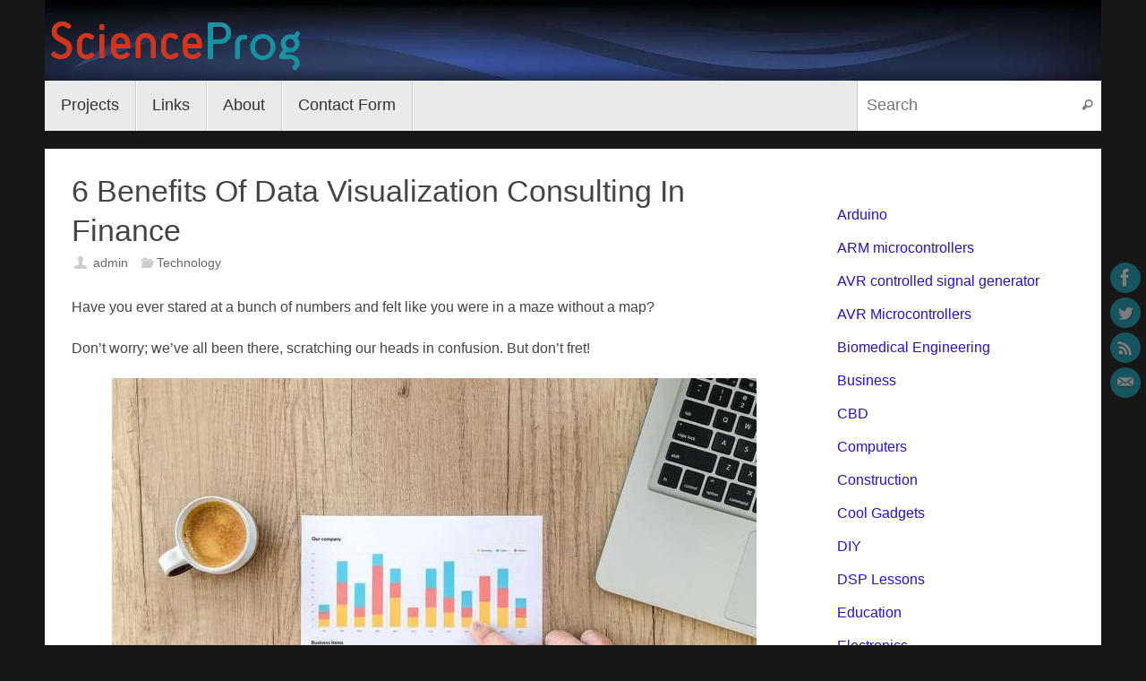

--- FILE ---
content_type: text/html; charset=UTF-8
request_url: https://scienceprog.com/6-benefits-of-data-visualization-consulting-in-finance/
body_size: 25063
content:
<!DOCTYPE html><html lang="en-US"><head><script data-no-optimize="1">var litespeed_docref=sessionStorage.getItem("litespeed_docref");litespeed_docref&&(Object.defineProperty(document,"referrer",{get:function(){return litespeed_docref}}),sessionStorage.removeItem("litespeed_docref"));</script> <meta name="viewport" content="width=device-width, user-scalable=no, initial-scale=1.0, minimum-scale=1.0, maximum-scale=1.0"><meta http-equiv="Content-Type" content="text/html; charset=UTF-8" /><link rel="profile" href="http://gmpg.org/xfn/11" /><link rel="pingback" href="https://scienceprog.com/xmlrpc.php" /><meta name='robots' content='index, follow, max-image-preview:large, max-snippet:-1, max-video-preview:-1' /><meta name="google-site-verification" content="Cu6L6w1072SinpvXuEuSD4bxp-jx8K1Kjz22-yx58ko" /><title>6 Benefits Of Data Visualization Consulting In Finance - Do It Easy With ScienceProg</title><link rel="canonical" href="https://scienceprog.com/6-benefits-of-data-visualization-consulting-in-finance/" /><meta property="og:locale" content="en_US" /><meta property="og:type" content="article" /><meta property="og:title" content="6 Benefits Of Data Visualization Consulting In Finance - Do It Easy With ScienceProg" /><meta property="og:description" content="Have you ever stared at a bunch of numbers and felt like you were in a maze without a map? Don&#8217;t worry; we&#8217;ve all been there, scratching our heads in confusion. But don’t fret! Imagine having a magical GPS for data – that&#8217;s what data visualization consulting is like. In the realm of finance, understanding numbers quickly and accurately is vital. Data visualization is your key to simplifying complex financial information. Join us as we explore six essential benefits of using data visualization in finance. Discover how it helps decision-making, reduces risks, and makes finance more accessible. What is Data Visualization Consulting? Before we dive into the good stuff, let&#8217;s tackle the basics. Data visualization is like the sculptor&#8217;s chisel for shaping numeric information into simpler forms. It transforms boring, mind-boggling data into colorful, easy-to-read charts and graphs. Click here to gain a deeper understanding of data visualization.In finance, data visualization consulting is a service that uses visual representations like charts and graphs to simplify complex financial information. This makes it easier for professionals to understand financial performance, risks, and opportunities. It benefits finance institutions, businesses, and individuals by improving decision-making, optimizing investment strategies, and enhancing communication. This service empowers… Continue reading" /><meta property="og:url" content="https://scienceprog.com/6-benefits-of-data-visualization-consulting-in-finance/" /><meta property="og:site_name" content="Do It Easy With ScienceProg" /><meta property="article:publisher" content="https://www.facebook.com/scienceprog" /><meta property="article:published_time" content="2023-09-30T07:27:42+00:00" /><meta property="article:modified_time" content="2024-08-09T13:13:09+00:00" /><meta property="og:image" content="https://scienceprog.com/wp-content/uploads/2023/09/bar_chart_sheet.jpg" /><meta property="og:image:width" content="720" /><meta property="og:image:height" content="477" /><meta property="og:image:type" content="image/jpeg" /><meta name="author" content="admin" /><meta name="twitter:card" content="summary_large_image" /><meta name="twitter:creator" content="@scienceprog" /><meta name="twitter:site" content="@scienceprog" /><meta name="twitter:label1" content="Written by" /><meta name="twitter:data1" content="admin" /><meta name="twitter:label2" content="Est. reading time" /><meta name="twitter:data2" content="5 minutes" /> <script type="application/ld+json" class="yoast-schema-graph">{"@context":"https://schema.org","@graph":[{"@type":"Article","@id":"https://scienceprog.com/6-benefits-of-data-visualization-consulting-in-finance/#article","isPartOf":{"@id":"https://scienceprog.com/6-benefits-of-data-visualization-consulting-in-finance/"},"author":{"name":"admin","@id":"https://scienceprog.com/#/schema/person/6fac0210ee3b3d96043df422b2f0f14b"},"headline":"6 Benefits Of Data Visualization Consulting In Finance","datePublished":"2023-09-30T07:27:42+00:00","dateModified":"2024-08-09T13:13:09+00:00","mainEntityOfPage":{"@id":"https://scienceprog.com/6-benefits-of-data-visualization-consulting-in-finance/"},"wordCount":861,"publisher":{"@id":"https://scienceprog.com/#organization"},"image":{"@id":"https://scienceprog.com/6-benefits-of-data-visualization-consulting-in-finance/#primaryimage"},"thumbnailUrl":"https://scienceprog.com/wp-content/uploads/2023/09/bar_chart_sheet.jpg","articleSection":["Technology"],"inLanguage":"en-US"},{"@type":"WebPage","@id":"https://scienceprog.com/6-benefits-of-data-visualization-consulting-in-finance/","url":"https://scienceprog.com/6-benefits-of-data-visualization-consulting-in-finance/","name":"6 Benefits Of Data Visualization Consulting In Finance - Do It Easy With ScienceProg","isPartOf":{"@id":"https://scienceprog.com/#website"},"primaryImageOfPage":{"@id":"https://scienceprog.com/6-benefits-of-data-visualization-consulting-in-finance/#primaryimage"},"image":{"@id":"https://scienceprog.com/6-benefits-of-data-visualization-consulting-in-finance/#primaryimage"},"thumbnailUrl":"https://scienceprog.com/wp-content/uploads/2023/09/bar_chart_sheet.jpg","datePublished":"2023-09-30T07:27:42+00:00","dateModified":"2024-08-09T13:13:09+00:00","breadcrumb":{"@id":"https://scienceprog.com/6-benefits-of-data-visualization-consulting-in-finance/#breadcrumb"},"inLanguage":"en-US","potentialAction":[{"@type":"ReadAction","target":["https://scienceprog.com/6-benefits-of-data-visualization-consulting-in-finance/"]}]},{"@type":"ImageObject","inLanguage":"en-US","@id":"https://scienceprog.com/6-benefits-of-data-visualization-consulting-in-finance/#primaryimage","url":"https://scienceprog.com/wp-content/uploads/2023/09/bar_chart_sheet.jpg","contentUrl":"https://scienceprog.com/wp-content/uploads/2023/09/bar_chart_sheet.jpg","width":720,"height":477},{"@type":"BreadcrumbList","@id":"https://scienceprog.com/6-benefits-of-data-visualization-consulting-in-finance/#breadcrumb","itemListElement":[{"@type":"ListItem","position":1,"name":"Home","item":"https://scienceprog.com/"},{"@type":"ListItem","position":2,"name":"6 Benefits Of Data Visualization Consulting In Finance"}]},{"@type":"WebSite","@id":"https://scienceprog.com/#website","url":"https://scienceprog.com/","name":"Do It Easy With ScienceProg","description":"We share technology insights and DIY ideas.","publisher":{"@id":"https://scienceprog.com/#organization"},"potentialAction":[{"@type":"SearchAction","target":{"@type":"EntryPoint","urlTemplate":"https://scienceprog.com/?s={search_term_string}"},"query-input":{"@type":"PropertyValueSpecification","valueRequired":true,"valueName":"search_term_string"}}],"inLanguage":"en-US"},{"@type":"Organization","@id":"https://scienceprog.com/#organization","name":"ScienceProg","url":"https://scienceprog.com/","logo":{"@type":"ImageObject","inLanguage":"en-US","@id":"https://scienceprog.com/#/schema/logo/image/","url":"https://scienceprog.com/wp-content/uploads/2016/03/sc_logo.png","contentUrl":"https://scienceprog.com/wp-content/uploads/2016/03/sc_logo.png","width":287,"height":77,"caption":"ScienceProg"},"image":{"@id":"https://scienceprog.com/#/schema/logo/image/"},"sameAs":["https://www.facebook.com/scienceprog","https://x.com/scienceprog"]},{"@type":"Person","@id":"https://scienceprog.com/#/schema/person/6fac0210ee3b3d96043df422b2f0f14b","name":"admin","image":{"@type":"ImageObject","inLanguage":"en-US","@id":"https://scienceprog.com/#/schema/person/image/","url":"https://scienceprog.com/wp-content/litespeed/avatar/59845baa296669e7bc2035cf14479fa3.jpg?ver=1768647619","contentUrl":"https://scienceprog.com/wp-content/litespeed/avatar/59845baa296669e7bc2035cf14479fa3.jpg?ver=1768647619","caption":"admin"},"sameAs":["https://scienceprog.com"],"url":"https://scienceprog.com/author/admin/"}]}</script> <link rel='dns-prefetch' href='//stats.wp.com' /><link rel='dns-prefetch' href='//v0.wordpress.com' /><link rel='preconnect' href='//c0.wp.com' /><link rel="alternate" type="application/rss+xml" title="Do It Easy With ScienceProg &raquo; Feed" href="https://scienceprog.com/feed/" /><link rel="alternate" type="application/rss+xml" title="Do It Easy With ScienceProg &raquo; Comments Feed" href="https://scienceprog.com/comments/feed/" /><link rel="alternate" type="application/rss+xml" title="Do It Easy With ScienceProg &raquo; 6 Benefits Of Data Visualization Consulting In Finance Comments Feed" href="https://scienceprog.com/6-benefits-of-data-visualization-consulting-in-finance/feed/" /><link rel="alternate" title="oEmbed (JSON)" type="application/json+oembed" href="https://scienceprog.com/wp-json/oembed/1.0/embed?url=https%3A%2F%2Fscienceprog.com%2F6-benefits-of-data-visualization-consulting-in-finance%2F" /><link rel="alternate" title="oEmbed (XML)" type="text/xml+oembed" href="https://scienceprog.com/wp-json/oembed/1.0/embed?url=https%3A%2F%2Fscienceprog.com%2F6-benefits-of-data-visualization-consulting-in-finance%2F&#038;format=xml" /><style id='wp-img-auto-sizes-contain-inline-css' type='text/css'>img:is([sizes=auto i],[sizes^="auto," i]){contain-intrinsic-size:3000px 1500px}
/*# sourceURL=wp-img-auto-sizes-contain-inline-css */</style><link data-optimized="2" rel="stylesheet" href="https://scienceprog.com/wp-content/litespeed/css/96711b6d1ee967a0cf2e0516f19c2340.css?ver=b4daf" /><style id='superb-addons-variable-fallbacks-inline-css' type='text/css'>:root{--wp--preset--color--primary:#1f7cec;--wp--preset--color--primary-hover:#3993ff;--wp--preset--color--base:#fff;--wp--preset--color--featured:#0a284b;--wp--preset--color--contrast-light:#fff;--wp--preset--color--contrast-dark:#000;--wp--preset--color--mono-1:#0d3c74;--wp--preset--color--mono-2:#64748b;--wp--preset--color--mono-3:#e2e8f0;--wp--preset--color--mono-4:#f8fafc;--wp--preset--spacing--superbspacing-xxsmall:clamp(5px,1vw,10px);--wp--preset--spacing--superbspacing-xsmall:clamp(10px,2vw,20px);--wp--preset--spacing--superbspacing-small:clamp(20px,4vw,40px);--wp--preset--spacing--superbspacing-medium:clamp(30px,6vw,60px);--wp--preset--spacing--superbspacing-large:clamp(40px,8vw,80px);--wp--preset--spacing--superbspacing-xlarge:clamp(50px,10vw,100px);--wp--preset--spacing--superbspacing-xxlarge:clamp(60px,12vw,120px);--wp--preset--font-size--superbfont-tiny:clamp(10px,0.625rem + ((1vw - 3.2px) * 0.227),12px);--wp--preset--font-size--superbfont-xxsmall:clamp(12px,0.75rem + ((1vw - 3.2px) * 0.227),14px);--wp--preset--font-size--superbfont-xsmall:clamp(16px,1rem + ((1vw - 3.2px) * 1),16px);--wp--preset--font-size--superbfont-small:clamp(16px,1rem + ((1vw - 3.2px) * 0.227),18px);--wp--preset--font-size--superbfont-medium:clamp(18px,1.125rem + ((1vw - 3.2px) * 0.227),20px);--wp--preset--font-size--superbfont-large:clamp(24px,1.5rem + ((1vw - 3.2px) * 0.909),32px);--wp--preset--font-size--superbfont-xlarge:clamp(32px,2rem + ((1vw - 3.2px) * 1.818),48px);--wp--preset--font-size--superbfont-xxlarge:clamp(40px,2.5rem + ((1vw - 3.2px) * 2.727),64px)}.has-primary-color{color:var(--wp--preset--color--primary)!important}.has-primary-hover-color{color:var(--wp--preset--color--primary-hover)!important}.has-base-color{color:var(--wp--preset--color--base)!important}.has-featured-color{color:var(--wp--preset--color--featured)!important}.has-contrast-light-color{color:var(--wp--preset--color--contrast-light)!important}.has-contrast-dark-color{color:var(--wp--preset--color--contrast-dark)!important}.has-mono-1-color{color:var(--wp--preset--color--mono-1)!important}.has-mono-2-color{color:var(--wp--preset--color--mono-2)!important}.has-mono-3-color{color:var(--wp--preset--color--mono-3)!important}.has-mono-4-color{color:var(--wp--preset--color--mono-4)!important}.has-primary-background-color{background-color:var(--wp--preset--color--primary)!important}.has-primary-hover-background-color{background-color:var(--wp--preset--color--primary-hover)!important}.has-base-background-color{background-color:var(--wp--preset--color--base)!important}.has-featured-background-color{background-color:var(--wp--preset--color--featured)!important}.has-contrast-light-background-color{background-color:var(--wp--preset--color--contrast-light)!important}.has-contrast-dark-background-color{background-color:var(--wp--preset--color--contrast-dark)!important}.has-mono-1-background-color{background-color:var(--wp--preset--color--mono-1)!important}.has-mono-2-background-color{background-color:var(--wp--preset--color--mono-2)!important}.has-mono-3-background-color{background-color:var(--wp--preset--color--mono-3)!important}.has-mono-4-background-color{background-color:var(--wp--preset--color--mono-4)!important}.has-superbfont-tiny-font-size{font-size:var(--wp--preset--font-size--superbfont-tiny)!important}.has-superbfont-xxsmall-font-size{font-size:var(--wp--preset--font-size--superbfont-xxsmall)!important}.has-superbfont-xsmall-font-size{font-size:var(--wp--preset--font-size--superbfont-xsmall)!important}.has-superbfont-small-font-size{font-size:var(--wp--preset--font-size--superbfont-small)!important}.has-superbfont-medium-font-size{font-size:var(--wp--preset--font-size--superbfont-medium)!important}.has-superbfont-large-font-size{font-size:var(--wp--preset--font-size--superbfont-large)!important}.has-superbfont-xlarge-font-size{font-size:var(--wp--preset--font-size--superbfont-xlarge)!important}.has-superbfont-xxlarge-font-size{font-size:var(--wp--preset--font-size--superbfont-xxlarge)!important}
/*# sourceURL=superb-addons-variable-fallbacks-inline-css */</style><link rel='stylesheet' id='wp-block-library-css' href='https://c0.wp.com/c/6.9/wp-includes/css/dist/block-library/style.min.css' type='text/css' media='all' /><style id='wp-block-categories-inline-css' type='text/css'>.wp-block-categories{box-sizing:border-box}.wp-block-categories.alignleft{margin-right:2em}.wp-block-categories.alignright{margin-left:2em}.wp-block-categories.wp-block-categories-dropdown.aligncenter{text-align:center}.wp-block-categories .wp-block-categories__label{display:block;width:100%}
/*# sourceURL=https://c0.wp.com/c/6.9/wp-includes/blocks/categories/style.min.css */</style><style id='wp-block-image-inline-css' type='text/css'>.wp-block-image>a,.wp-block-image>figure>a{display:inline-block}.wp-block-image img{box-sizing:border-box;height:auto;max-width:100%;vertical-align:bottom}@media not (prefers-reduced-motion){.wp-block-image img.hide{visibility:hidden}.wp-block-image img.show{animation:show-content-image .4s}}.wp-block-image[style*=border-radius] img,.wp-block-image[style*=border-radius]>a{border-radius:inherit}.wp-block-image.has-custom-border img{box-sizing:border-box}.wp-block-image.aligncenter{text-align:center}.wp-block-image.alignfull>a,.wp-block-image.alignwide>a{width:100%}.wp-block-image.alignfull img,.wp-block-image.alignwide img{height:auto;width:100%}.wp-block-image .aligncenter,.wp-block-image .alignleft,.wp-block-image .alignright,.wp-block-image.aligncenter,.wp-block-image.alignleft,.wp-block-image.alignright{display:table}.wp-block-image .aligncenter>figcaption,.wp-block-image .alignleft>figcaption,.wp-block-image .alignright>figcaption,.wp-block-image.aligncenter>figcaption,.wp-block-image.alignleft>figcaption,.wp-block-image.alignright>figcaption{caption-side:bottom;display:table-caption}.wp-block-image .alignleft{float:left;margin:.5em 1em .5em 0}.wp-block-image .alignright{float:right;margin:.5em 0 .5em 1em}.wp-block-image .aligncenter{margin-left:auto;margin-right:auto}.wp-block-image :where(figcaption){margin-bottom:1em;margin-top:.5em}.wp-block-image.is-style-circle-mask img{border-radius:9999px}@supports ((-webkit-mask-image:none) or (mask-image:none)) or (-webkit-mask-image:none){.wp-block-image.is-style-circle-mask img{border-radius:0;-webkit-mask-image:url('data:image/svg+xml;utf8,<svg viewBox="0 0 100 100" xmlns="http://www.w3.org/2000/svg"><circle cx="50" cy="50" r="50"/></svg>');mask-image:url('data:image/svg+xml;utf8,<svg viewBox="0 0 100 100" xmlns="http://www.w3.org/2000/svg"><circle cx="50" cy="50" r="50"/></svg>');mask-mode:alpha;-webkit-mask-position:center;mask-position:center;-webkit-mask-repeat:no-repeat;mask-repeat:no-repeat;-webkit-mask-size:contain;mask-size:contain}}:root :where(.wp-block-image.is-style-rounded img,.wp-block-image .is-style-rounded img){border-radius:9999px}.wp-block-image figure{margin:0}.wp-lightbox-container{display:flex;flex-direction:column;position:relative}.wp-lightbox-container img{cursor:zoom-in}.wp-lightbox-container img:hover+button{opacity:1}.wp-lightbox-container button{align-items:center;backdrop-filter:blur(16px) saturate(180%);background-color:#5a5a5a40;border:none;border-radius:4px;cursor:zoom-in;display:flex;height:20px;justify-content:center;opacity:0;padding:0;position:absolute;right:16px;text-align:center;top:16px;width:20px;z-index:100}@media not (prefers-reduced-motion){.wp-lightbox-container button{transition:opacity .2s ease}}.wp-lightbox-container button:focus-visible{outline:3px auto #5a5a5a40;outline:3px auto -webkit-focus-ring-color;outline-offset:3px}.wp-lightbox-container button:hover{cursor:pointer;opacity:1}.wp-lightbox-container button:focus{opacity:1}.wp-lightbox-container button:focus,.wp-lightbox-container button:hover,.wp-lightbox-container button:not(:hover):not(:active):not(.has-background){background-color:#5a5a5a40;border:none}.wp-lightbox-overlay{box-sizing:border-box;cursor:zoom-out;height:100vh;left:0;overflow:hidden;position:fixed;top:0;visibility:hidden;width:100%;z-index:100000}.wp-lightbox-overlay .close-button{align-items:center;cursor:pointer;display:flex;justify-content:center;min-height:40px;min-width:40px;padding:0;position:absolute;right:calc(env(safe-area-inset-right) + 16px);top:calc(env(safe-area-inset-top) + 16px);z-index:5000000}.wp-lightbox-overlay .close-button:focus,.wp-lightbox-overlay .close-button:hover,.wp-lightbox-overlay .close-button:not(:hover):not(:active):not(.has-background){background:none;border:none}.wp-lightbox-overlay .lightbox-image-container{height:var(--wp--lightbox-container-height);left:50%;overflow:hidden;position:absolute;top:50%;transform:translate(-50%,-50%);transform-origin:top left;width:var(--wp--lightbox-container-width);z-index:9999999999}.wp-lightbox-overlay .wp-block-image{align-items:center;box-sizing:border-box;display:flex;height:100%;justify-content:center;margin:0;position:relative;transform-origin:0 0;width:100%;z-index:3000000}.wp-lightbox-overlay .wp-block-image img{height:var(--wp--lightbox-image-height);min-height:var(--wp--lightbox-image-height);min-width:var(--wp--lightbox-image-width);width:var(--wp--lightbox-image-width)}.wp-lightbox-overlay .wp-block-image figcaption{display:none}.wp-lightbox-overlay button{background:none;border:none}.wp-lightbox-overlay .scrim{background-color:#fff;height:100%;opacity:.9;position:absolute;width:100%;z-index:2000000}.wp-lightbox-overlay.active{visibility:visible}@media not (prefers-reduced-motion){.wp-lightbox-overlay.active{animation:turn-on-visibility .25s both}.wp-lightbox-overlay.active img{animation:turn-on-visibility .35s both}.wp-lightbox-overlay.show-closing-animation:not(.active){animation:turn-off-visibility .35s both}.wp-lightbox-overlay.show-closing-animation:not(.active) img{animation:turn-off-visibility .25s both}.wp-lightbox-overlay.zoom.active{animation:none;opacity:1;visibility:visible}.wp-lightbox-overlay.zoom.active .lightbox-image-container{animation:lightbox-zoom-in .4s}.wp-lightbox-overlay.zoom.active .lightbox-image-container img{animation:none}.wp-lightbox-overlay.zoom.active .scrim{animation:turn-on-visibility .4s forwards}.wp-lightbox-overlay.zoom.show-closing-animation:not(.active){animation:none}.wp-lightbox-overlay.zoom.show-closing-animation:not(.active) .lightbox-image-container{animation:lightbox-zoom-out .4s}.wp-lightbox-overlay.zoom.show-closing-animation:not(.active) .lightbox-image-container img{animation:none}.wp-lightbox-overlay.zoom.show-closing-animation:not(.active) .scrim{animation:turn-off-visibility .4s forwards}}@keyframes show-content-image{0%{visibility:hidden}99%{visibility:hidden}to{visibility:visible}}@keyframes turn-on-visibility{0%{opacity:0}to{opacity:1}}@keyframes turn-off-visibility{0%{opacity:1;visibility:visible}99%{opacity:0;visibility:visible}to{opacity:0;visibility:hidden}}@keyframes lightbox-zoom-in{0%{transform:translate(calc((-100vw + var(--wp--lightbox-scrollbar-width))/2 + var(--wp--lightbox-initial-left-position)),calc(-50vh + var(--wp--lightbox-initial-top-position))) scale(var(--wp--lightbox-scale))}to{transform:translate(-50%,-50%) scale(1)}}@keyframes lightbox-zoom-out{0%{transform:translate(-50%,-50%) scale(1);visibility:visible}99%{visibility:visible}to{transform:translate(calc((-100vw + var(--wp--lightbox-scrollbar-width))/2 + var(--wp--lightbox-initial-left-position)),calc(-50vh + var(--wp--lightbox-initial-top-position))) scale(var(--wp--lightbox-scale));visibility:hidden}}
/*# sourceURL=https://c0.wp.com/c/6.9/wp-includes/blocks/image/style.min.css */</style><style id='global-styles-inline-css' type='text/css'>:root{--wp--preset--aspect-ratio--square: 1;--wp--preset--aspect-ratio--4-3: 4/3;--wp--preset--aspect-ratio--3-4: 3/4;--wp--preset--aspect-ratio--3-2: 3/2;--wp--preset--aspect-ratio--2-3: 2/3;--wp--preset--aspect-ratio--16-9: 16/9;--wp--preset--aspect-ratio--9-16: 9/16;--wp--preset--color--black: #000000;--wp--preset--color--cyan-bluish-gray: #abb8c3;--wp--preset--color--white: #ffffff;--wp--preset--color--pale-pink: #f78da7;--wp--preset--color--vivid-red: #cf2e2e;--wp--preset--color--luminous-vivid-orange: #ff6900;--wp--preset--color--luminous-vivid-amber: #fcb900;--wp--preset--color--light-green-cyan: #7bdcb5;--wp--preset--color--vivid-green-cyan: #00d084;--wp--preset--color--pale-cyan-blue: #8ed1fc;--wp--preset--color--vivid-cyan-blue: #0693e3;--wp--preset--color--vivid-purple: #9b51e0;--wp--preset--gradient--vivid-cyan-blue-to-vivid-purple: linear-gradient(135deg,rgb(6,147,227) 0%,rgb(155,81,224) 100%);--wp--preset--gradient--light-green-cyan-to-vivid-green-cyan: linear-gradient(135deg,rgb(122,220,180) 0%,rgb(0,208,130) 100%);--wp--preset--gradient--luminous-vivid-amber-to-luminous-vivid-orange: linear-gradient(135deg,rgb(252,185,0) 0%,rgb(255,105,0) 100%);--wp--preset--gradient--luminous-vivid-orange-to-vivid-red: linear-gradient(135deg,rgb(255,105,0) 0%,rgb(207,46,46) 100%);--wp--preset--gradient--very-light-gray-to-cyan-bluish-gray: linear-gradient(135deg,rgb(238,238,238) 0%,rgb(169,184,195) 100%);--wp--preset--gradient--cool-to-warm-spectrum: linear-gradient(135deg,rgb(74,234,220) 0%,rgb(151,120,209) 20%,rgb(207,42,186) 40%,rgb(238,44,130) 60%,rgb(251,105,98) 80%,rgb(254,248,76) 100%);--wp--preset--gradient--blush-light-purple: linear-gradient(135deg,rgb(255,206,236) 0%,rgb(152,150,240) 100%);--wp--preset--gradient--blush-bordeaux: linear-gradient(135deg,rgb(254,205,165) 0%,rgb(254,45,45) 50%,rgb(107,0,62) 100%);--wp--preset--gradient--luminous-dusk: linear-gradient(135deg,rgb(255,203,112) 0%,rgb(199,81,192) 50%,rgb(65,88,208) 100%);--wp--preset--gradient--pale-ocean: linear-gradient(135deg,rgb(255,245,203) 0%,rgb(182,227,212) 50%,rgb(51,167,181) 100%);--wp--preset--gradient--electric-grass: linear-gradient(135deg,rgb(202,248,128) 0%,rgb(113,206,126) 100%);--wp--preset--gradient--midnight: linear-gradient(135deg,rgb(2,3,129) 0%,rgb(40,116,252) 100%);--wp--preset--font-size--small: 13px;--wp--preset--font-size--medium: 20px;--wp--preset--font-size--large: 36px;--wp--preset--font-size--x-large: 42px;--wp--preset--spacing--20: 0.44rem;--wp--preset--spacing--30: 0.67rem;--wp--preset--spacing--40: 1rem;--wp--preset--spacing--50: 1.5rem;--wp--preset--spacing--60: 2.25rem;--wp--preset--spacing--70: 3.38rem;--wp--preset--spacing--80: 5.06rem;--wp--preset--shadow--natural: 6px 6px 9px rgba(0, 0, 0, 0.2);--wp--preset--shadow--deep: 12px 12px 50px rgba(0, 0, 0, 0.4);--wp--preset--shadow--sharp: 6px 6px 0px rgba(0, 0, 0, 0.2);--wp--preset--shadow--outlined: 6px 6px 0px -3px rgb(255, 255, 255), 6px 6px rgb(0, 0, 0);--wp--preset--shadow--crisp: 6px 6px 0px rgb(0, 0, 0);}:where(.is-layout-flex){gap: 0.5em;}:where(.is-layout-grid){gap: 0.5em;}body .is-layout-flex{display: flex;}.is-layout-flex{flex-wrap: wrap;align-items: center;}.is-layout-flex > :is(*, div){margin: 0;}body .is-layout-grid{display: grid;}.is-layout-grid > :is(*, div){margin: 0;}:where(.wp-block-columns.is-layout-flex){gap: 2em;}:where(.wp-block-columns.is-layout-grid){gap: 2em;}:where(.wp-block-post-template.is-layout-flex){gap: 1.25em;}:where(.wp-block-post-template.is-layout-grid){gap: 1.25em;}.has-black-color{color: var(--wp--preset--color--black) !important;}.has-cyan-bluish-gray-color{color: var(--wp--preset--color--cyan-bluish-gray) !important;}.has-white-color{color: var(--wp--preset--color--white) !important;}.has-pale-pink-color{color: var(--wp--preset--color--pale-pink) !important;}.has-vivid-red-color{color: var(--wp--preset--color--vivid-red) !important;}.has-luminous-vivid-orange-color{color: var(--wp--preset--color--luminous-vivid-orange) !important;}.has-luminous-vivid-amber-color{color: var(--wp--preset--color--luminous-vivid-amber) !important;}.has-light-green-cyan-color{color: var(--wp--preset--color--light-green-cyan) !important;}.has-vivid-green-cyan-color{color: var(--wp--preset--color--vivid-green-cyan) !important;}.has-pale-cyan-blue-color{color: var(--wp--preset--color--pale-cyan-blue) !important;}.has-vivid-cyan-blue-color{color: var(--wp--preset--color--vivid-cyan-blue) !important;}.has-vivid-purple-color{color: var(--wp--preset--color--vivid-purple) !important;}.has-black-background-color{background-color: var(--wp--preset--color--black) !important;}.has-cyan-bluish-gray-background-color{background-color: var(--wp--preset--color--cyan-bluish-gray) !important;}.has-white-background-color{background-color: var(--wp--preset--color--white) !important;}.has-pale-pink-background-color{background-color: var(--wp--preset--color--pale-pink) !important;}.has-vivid-red-background-color{background-color: var(--wp--preset--color--vivid-red) !important;}.has-luminous-vivid-orange-background-color{background-color: var(--wp--preset--color--luminous-vivid-orange) !important;}.has-luminous-vivid-amber-background-color{background-color: var(--wp--preset--color--luminous-vivid-amber) !important;}.has-light-green-cyan-background-color{background-color: var(--wp--preset--color--light-green-cyan) !important;}.has-vivid-green-cyan-background-color{background-color: var(--wp--preset--color--vivid-green-cyan) !important;}.has-pale-cyan-blue-background-color{background-color: var(--wp--preset--color--pale-cyan-blue) !important;}.has-vivid-cyan-blue-background-color{background-color: var(--wp--preset--color--vivid-cyan-blue) !important;}.has-vivid-purple-background-color{background-color: var(--wp--preset--color--vivid-purple) !important;}.has-black-border-color{border-color: var(--wp--preset--color--black) !important;}.has-cyan-bluish-gray-border-color{border-color: var(--wp--preset--color--cyan-bluish-gray) !important;}.has-white-border-color{border-color: var(--wp--preset--color--white) !important;}.has-pale-pink-border-color{border-color: var(--wp--preset--color--pale-pink) !important;}.has-vivid-red-border-color{border-color: var(--wp--preset--color--vivid-red) !important;}.has-luminous-vivid-orange-border-color{border-color: var(--wp--preset--color--luminous-vivid-orange) !important;}.has-luminous-vivid-amber-border-color{border-color: var(--wp--preset--color--luminous-vivid-amber) !important;}.has-light-green-cyan-border-color{border-color: var(--wp--preset--color--light-green-cyan) !important;}.has-vivid-green-cyan-border-color{border-color: var(--wp--preset--color--vivid-green-cyan) !important;}.has-pale-cyan-blue-border-color{border-color: var(--wp--preset--color--pale-cyan-blue) !important;}.has-vivid-cyan-blue-border-color{border-color: var(--wp--preset--color--vivid-cyan-blue) !important;}.has-vivid-purple-border-color{border-color: var(--wp--preset--color--vivid-purple) !important;}.has-vivid-cyan-blue-to-vivid-purple-gradient-background{background: var(--wp--preset--gradient--vivid-cyan-blue-to-vivid-purple) !important;}.has-light-green-cyan-to-vivid-green-cyan-gradient-background{background: var(--wp--preset--gradient--light-green-cyan-to-vivid-green-cyan) !important;}.has-luminous-vivid-amber-to-luminous-vivid-orange-gradient-background{background: var(--wp--preset--gradient--luminous-vivid-amber-to-luminous-vivid-orange) !important;}.has-luminous-vivid-orange-to-vivid-red-gradient-background{background: var(--wp--preset--gradient--luminous-vivid-orange-to-vivid-red) !important;}.has-very-light-gray-to-cyan-bluish-gray-gradient-background{background: var(--wp--preset--gradient--very-light-gray-to-cyan-bluish-gray) !important;}.has-cool-to-warm-spectrum-gradient-background{background: var(--wp--preset--gradient--cool-to-warm-spectrum) !important;}.has-blush-light-purple-gradient-background{background: var(--wp--preset--gradient--blush-light-purple) !important;}.has-blush-bordeaux-gradient-background{background: var(--wp--preset--gradient--blush-bordeaux) !important;}.has-luminous-dusk-gradient-background{background: var(--wp--preset--gradient--luminous-dusk) !important;}.has-pale-ocean-gradient-background{background: var(--wp--preset--gradient--pale-ocean) !important;}.has-electric-grass-gradient-background{background: var(--wp--preset--gradient--electric-grass) !important;}.has-midnight-gradient-background{background: var(--wp--preset--gradient--midnight) !important;}.has-small-font-size{font-size: var(--wp--preset--font-size--small) !important;}.has-medium-font-size{font-size: var(--wp--preset--font-size--medium) !important;}.has-large-font-size{font-size: var(--wp--preset--font-size--large) !important;}.has-x-large-font-size{font-size: var(--wp--preset--font-size--x-large) !important;}
/*# sourceURL=global-styles-inline-css */</style><style id='classic-theme-styles-inline-css' type='text/css'>/*! This file is auto-generated */
.wp-block-button__link{color:#fff;background-color:#32373c;border-radius:9999px;box-shadow:none;text-decoration:none;padding:calc(.667em + 2px) calc(1.333em + 2px);font-size:1.125em}.wp-block-file__button{background:#32373c;color:#fff;text-decoration:none}
/*# sourceURL=/wp-includes/css/classic-themes.min.css */</style><style id='tempera-style-inline-css' type='text/css'>#header, #main, #topbar-inner { max-width: 1180px; } #container.one-column { } #container.two-columns-right #secondary { width:280px; float:right; } #container.two-columns-right #content { width:calc(100% - 310px); float:left; } #container.two-columns-left #primary { width:280px; float:left; } #container.two-columns-left #content { width:calc(100% - 310px); float:right; } #container.three-columns-right .sidey { width:140px; float:left; } #container.three-columns-right #primary { margin-left:15px; margin-right:15px; } #container.three-columns-right #content { width: calc(100% - 310px); float:left;} #container.three-columns-left .sidey { width:140px; float:left; } #container.three-columns-left #secondary {margin-left:15px; margin-right:15px; } #container.three-columns-left #content { width: calc(100% - 310px); float:right; } #container.three-columns-sided .sidey { width:140px; float:left; } #container.three-columns-sided #secondary { float:right; } #container.three-columns-sided #content { width: calc(100% - 340px); float:right; margin: 0 170px 0 -1180px; } body { font-family: "Segoe UI", Arial, sans-serif; } #content h1.entry-title a, #content h2.entry-title a, #content h1.entry-title , #content h2.entry-title { font-family: inherit; } .widget-title, .widget-title a { font-family: inherit; } .entry-content h1, .entry-content h2, .entry-content h3, .entry-content h4, .entry-content h5, .entry-content h6, #comments #reply-title, .nivo-caption h2, #front-text1 h2, #front-text2 h2, .column-header-image, .column-header-noimage { font-family: inherit; } #site-title span a { font-family: inherit; } #access ul li a, #access ul li a span { font-family: inherit; } body { color: #444444; background-color: #171717 } a { color: #2c0fc6; } a:hover,.entry-meta span a:hover, .comments-link a:hover { color: #D6341D; } #header { ; } #site-title span a { color:#1693A5; } #site-description { color:#999999; } .socials a { background-color: #1693A5; } .socials .socials-hover { background-color: #D6341D; } /* Main menu top level */ #access a, #nav-toggle span, li.menu-main-search .searchform input[type="search"] { color: #333333; } li.menu-main-search .searchform input[type="search"] { background-color: #ffffff; border-left-color: #cccccc; } #access, #nav-toggle {background-color: #EAEAEA; } #access > .menu > ul > li > a > span { border-color: #cccccc; -webkit-box-shadow: 1px 0 0 #ffffff; box-shadow: 1px 0 0 #ffffff; } /*.rtl #access > .menu > ul > li > a > span { -webkit-box-shadow: -1px 0 0 #ffffff; box-shadow: -1px 0 0 #ffffff; } */ #access a:hover {background-color: #f7f7f7; } #access ul li.current_page_item > a, #access ul li.current-menu-item > a, #access ul li.current_page_ancestor > a, #access ul li.current-menu-ancestor > a { background-color: #f7f7f7; } /* Main menu Submenus */ #access > .menu > ul > li > ul:before {border-bottom-color:#2D2D2D;} #access ul ul ul li:first-child:before { border-right-color:#2D2D2D;} #access ul ul li { background-color:#2D2D2D; border-top-color:#3b3b3b; border-bottom-color:#222222} #access ul ul li a{color:#BBBBBB} #access ul ul li a:hover{background:#3b3b3b} #access ul ul li.current_page_item > a, #access ul ul li.current-menu-item > a, #access ul ul li.current_page_ancestor > a, #access ul ul li.current-menu-ancestor > a { background-color:#3b3b3b; } #topbar { background-color: #000000;border-bottom-color:#282828; box-shadow:3px 0 3px #000000; } .topmenu ul li a, .topmenu .searchsubmit { color: #CCCCCC; } .topmenu ul li a:hover, .topmenu .searchform input[type="search"] { color: #EEEEEE; border-bottom-color: rgba( 22,147,165, 0.5); } #main { background-color: #FFFFFF; } #author-info, #entry-author-info, #content .page-title { border-color: #1693A5; background: #F7F7F7; } #entry-author-info #author-avatar, #author-info #author-avatar { border-color: #EEEEEE; } .sidey .widget-container { color: #333333; ; } .sidey .widget-title { color: #666666; background-color: #F7F7F7;border-color:#cfcfcf;} .sidey .widget-container a {} .sidey .widget-container a:hover {} .entry-content h1, .entry-content h2, .entry-content h3, .entry-content h4, .entry-content h5, .entry-content h6 { color: #444444; } .sticky .entry-header {border-color:#1693A5 } .entry-title, .entry-title a { color: #444444; } .entry-title a:hover { color: #000000; } #content span.entry-format { color: #333333; background-color: #EAEAEA; } #footer { color: #AAAAAA; ; } #footer2 { color: #AAAAAA; background-color: #F7F7F7; } #footer a { ; } #footer a:hover { ; } #footer2 a, .footermenu ul li:after { ; } #footer2 a:hover { ; } #footer .widget-container { color: #333333; ; } #footer .widget-title { color: #666666; background-color: #F7F7F7;border-color:#cfcfcf } a.continue-reading-link, #cryout_ajax_more_trigger { color:#333333; background:#EAEAEA; border-bottom-color:#1693A5; } a.continue-reading-link:hover { border-bottom-color:#D6341D; } a.continue-reading-link i.crycon-right-dir {color:#1693A5} a.continue-reading-link:hover i.crycon-right-dir {color:#D6341D} .page-link a, .page-link > span > em {border-color:#CCCCCC} .columnmore a {background:#1693A5;color:#F7F7F7} .columnmore a:hover {background:#D6341D;} .button, #respond .form-submit input#submit, input[type="submit"], input[type="reset"] { background-color: #1693A5; } .button:hover, #respond .form-submit input#submit:hover { background-color: #D6341D; } .entry-content tr th, .entry-content thead th { color: #444444; } .entry-content table, .entry-content fieldset, .entry-content tr td, .entry-content tr th, .entry-content thead th { border-color: #CCCCCC; } .entry-content tr.even td { background-color: #F7F7F7 !important; } hr { border-color: #CCCCCC; } input[type="text"], input[type="password"], input[type="email"], textarea, select, input[type="color"],input[type="date"],input[type="datetime"],input[type="datetime-local"],input[type="month"],input[type="number"],input[type="range"], input[type="search"],input[type="tel"],input[type="time"],input[type="url"],input[type="week"] { background-color: #F7F7F7; border-color: #CCCCCC #EEEEEE #EEEEEE #CCCCCC; color: #444444; } input[type="submit"], input[type="reset"] { color: #FFFFFF; background-color: #1693A5; } input[type="text"]:hover, input[type="password"]:hover, input[type="email"]:hover, textarea:hover, input[type="color"]:hover, input[type="date"]:hover, input[type="datetime"]:hover, input[type="datetime-local"]:hover, input[type="month"]:hover, input[type="number"]:hover, input[type="range"]:hover, input[type="search"]:hover, input[type="tel"]:hover, input[type="time"]:hover, input[type="url"]:hover, input[type="week"]:hover { background-color: rgba(247,247,247,0.4); } .entry-content pre { border-color: #CCCCCC; border-bottom-color:#1693A5;} .entry-content code { background-color:#F7F7F7;} .entry-content blockquote { border-color: #EEEEEE; } abbr, acronym { border-color: #444444; } .comment-meta a { color: #444444; } #respond .form-allowed-tags { color: #999999; } .entry-meta .crycon-metas:before {color:#CCCCCC;} .entry-meta span a, .comments-link a, .entry-meta {color:#666666;} .entry-meta span a:hover, .comments-link a:hover {} .nav-next a:hover {} .nav-previous a:hover { } .pagination { border-color:#ededed;} .pagination span, .pagination a { background:#F7F7F7; border-left-color:#dddddd; border-right-color:#ffffff; } .pagination a:hover { background: #ffffff; } #searchform input[type="text"] {color:#999999;} .caption-accented .wp-caption { background-color:rgba(22,147,165,0.8); color:#FFFFFF} .tempera-image-one .entry-content img[class*='align'], .tempera-image-one .entry-summary img[class*='align'], .tempera-image-two .entry-content img[class*='align'], .tempera-image-two .entry-summary img[class*='align'], .tempera-image-one .entry-content [class*='wp-block'][class*='align'] img, .tempera-image-one .entry-summary [class*='wp-block'][class*='align'] img, .tempera-image-two .entry-content [class*='wp-block'][class*='align'] img, .tempera-image-two .entry-summary [class*='wp-block'][class*='align'] img { border-color:#1693A5;} html { font-size:16px; line-height:1.7; } .entry-content, .entry-summary, #frontpage blockquote { text-align:inherit; } .entry-content, .entry-summary, .widget-area { ; } #content h1.entry-title, #content h2.entry-title { font-size:34px ;} .widget-title, .widget-title a { font-size:18px ;} h1 { font-size: 2.526em; } h2 { font-size: 2.202em; } h3 { font-size: 1.878em; } h4 { font-size: 1.554em; } h5 { font-size: 1.23em; } h6 { font-size: 0.906em; } #site-title { font-size:38px ;} #access ul li a, li.menu-main-search .searchform input[type="search"] { font-size:18px ;} .nocomments, .nocomments2 {display:none;} #header-container > div { margin:10px 0 0 0px;} .page h1.entry-title, .home .page h2.entry-title { display:none; } .entry-content p, .entry-content ul, .entry-content ol, .entry-content dd, .entry-content pre, .entry-content hr, .entry-summary p, .commentlist p { margin-bottom: 1.2em; } #toTop {background:#FFFFFF;margin-left:1330px;} #toTop:hover .crycon-back2top:before {color:#D6341D;} @media (max-width: 1225px) { #footer2 #toTop { position: relative; margin-left: auto !important; margin-right: auto !important; bottom: 0; display: block; width: 45px; border-radius: 4px 4px 0 0; opacity: 1; } } #main {margin-top:20px; } #forbottom {margin-left: 30px; margin-right: 30px;} #header-widget-area { width: 60%; } #branding { height:90px; } 
/* Tempera Custom CSS */
/*# sourceURL=tempera-style-inline-css */</style><link rel='stylesheet' id='wp-block-paragraph-css' href='https://c0.wp.com/c/6.9/wp-includes/blocks/paragraph/style.min.css' type='text/css' media='all' /><link rel='stylesheet' id='wp-block-heading-css' href='https://c0.wp.com/c/6.9/wp-includes/blocks/heading/style.min.css' type='text/css' media='all' /> <script type="litespeed/javascript" data-src="https://c0.wp.com/c/6.9/wp-includes/js/jquery/jquery.min.js" id="jquery-core-js"></script> <script type="litespeed/javascript" data-src="https://c0.wp.com/c/6.9/wp-includes/js/jquery/jquery-migrate.min.js" id="jquery-migrate-js"></script> <script id="thumbs_rating_scripts-js-extra" type="litespeed/javascript">var thumbs_rating_ajax={"ajax_url":"https://scienceprog.com/wp-admin/admin-ajax.php","nonce":"c50062b7de"}</script> <link rel="https://api.w.org/" href="https://scienceprog.com/wp-json/" /><link rel="alternate" title="JSON" type="application/json" href="https://scienceprog.com/wp-json/wp/v2/posts/73007" /><link rel="EditURI" type="application/rsd+xml" title="RSD" href="https://scienceprog.com/xmlrpc.php?rsd" /><meta name="generator" content="WordPress 6.9" /><link rel='shortlink' href='https://scienceprog.com/?p=73007' /><style>img#wpstats{display:none}</style><link rel="author" href="https://scienceprog.com"><link rel="icon" href="https://scienceprog.com/wp-content/uploads/2013/01/cropped-spico-32x32.png" sizes="32x32" /><link rel="icon" href="https://scienceprog.com/wp-content/uploads/2013/01/cropped-spico-192x192.png" sizes="192x192" /><link rel="apple-touch-icon" href="https://scienceprog.com/wp-content/uploads/2013/01/cropped-spico-180x180.png" /><meta name="msapplication-TileImage" content="https://scienceprog.com/wp-content/uploads/2013/01/cropped-spico-270x270.png" />
<!--[if lt IE 9]> <script>document.createElement('header');
	document.createElement('nav');
	document.createElement('section');
	document.createElement('article');
	document.createElement('aside');
	document.createElement('footer');</script> <![endif]--><style type="text/css" id="wp-custom-css">.menu-item-43871 a {
    color: #ff0000 !important; 
}
.wp-block-image figcaption {
  text-align: center;
}</style> <script type="litespeed/javascript">var googletag=googletag||{};googletag.cmd=googletag.cmd||[];(function(){var gads=document.createElement("script");gads.async=!0;gads.type="text/javascript";var useSSL="https:"==document.location.protocol;gads.src=(useSSL?"https:":"http:")+"//www.googletagservices.com/tag/js/gpt.js";var node=document.getElementsByTagName("script")[0];node.parentNode.insertBefore(gads,node)})()</script>  <script type="litespeed/javascript" data-src="//pagead2.googlesyndication.com/pagead/js/adsbygoogle.js"></script> <script type="litespeed/javascript">(adsbygoogle=window.adsbygoogle||[]).push({google_ad_client:"ca-pub-3358654082910421",enable_page_level_ads:!0})</script> <script data-ad-client="ca-pub-3358654082910421" type="litespeed/javascript" data-src="https://pagead2.googlesyndication.com/pagead/js/adsbygoogle.js"></script>  <script type="litespeed/javascript" data-src="https://www.googletagmanager.com/gtag/js?id=G-7Q25QDLB3J"></script> <script type="litespeed/javascript">window.dataLayer=window.dataLayer||[];function gtag(){dataLayer.push(arguments)}
gtag('js',new Date());gtag('config','G-7Q25QDLB3J')</script> </head><body class="wp-singular post-template-default single single-post postid-73007 single-format-standard wp-custom-logo wp-theme-tempera wp-child-theme-tempera-child tempera-image-three caption-dark tempera-comment-placeholders tempera-menu-left tempera-topbarhide tempera-topbarfull"><a class="skip-link screen-reader-text" href="#main" title="Skip to content"> Skip to content </a><div id="wrapper" class="hfeed"><div id="topbar" ><div id="topbar-inner"><nav class="topmenu"><ul id="menu-primary" class="menu"><li id="menu-item-56343" class="menu-item menu-item-type-taxonomy menu-item-object-category menu-item-56343"><a href="https://scienceprog.com/category/projects/">Projects</a></li><li id="menu-item-56344" class="menu-item menu-item-type-post_type menu-item-object-page menu-item-56344"><a href="https://scienceprog.com/links/">Links</a></li><li id="menu-item-56346" class="menu-item menu-item-type-post_type menu-item-object-page menu-item-56346"><a href="https://scienceprog.com/about/">About</a></li><li id="menu-item-56347" class="menu-item menu-item-type-post_type menu-item-object-page menu-item-56347"><a href="https://scienceprog.com/contact-form/">Contact Form</a></li><li class='menu-header-search'> <i class='search-icon'></i><form role="search" method="get" class="searchform" action="https://scienceprog.com/">
<label>
<span class="screen-reader-text">Search for:</span>
<input type="search" class="s" placeholder="Search" value="" name="s" />
</label>
<button type="submit" class="searchsubmit"><span class="screen-reader-text">Search</span><i class="crycon-search"></i></button></form></li></ul></nav></div></div><div class="socials" id="srights">
<a  target="_blank"  href="https://www.facebook.com/scienceprog"
class="socialicons social-Facebook" title="Facebook">
<img data-lazyloaded="1" src="[data-uri]" width="26" height="26" alt="Facebook" data-src="https://scienceprog.com/wp-content/themes/tempera/images/socials/Facebook.png" />
</a>
<a  target="_blank"  href="https://twitter.com/scienceprog"
class="socialicons social-Twitter" title="Twitter">
<img data-lazyloaded="1" src="[data-uri]" width="26" height="26" alt="Twitter" data-src="https://scienceprog.com/wp-content/themes/tempera/images/socials/Twitter.png" />
</a>
<a  target="_blank"  href="https://feeds2.feedburner.com/scienceprog/eDvS"
class="socialicons social-RSS" title="Feedburner">
<img data-lazyloaded="1" src="[data-uri]" width="26" height="26" alt="RSS" data-src="https://scienceprog.com/wp-content/themes/tempera/images/socials/RSS.png" />
</a>
<a  target="_blank"  href="/contact-form/"
class="socialicons social-Contact" title="Contact Form">
<img data-lazyloaded="1" src="[data-uri]" width="26" height="26" alt="Contact" data-src="https://scienceprog.com/wp-content/themes/tempera/images/socials/Contact.png" />
</a></div><div id="header-full"><header id="header"><div id="masthead"><div id="branding" role="banner" >
<img data-lazyloaded="1" src="[data-uri]" width="1180" height="90" id="bg_image" alt="Do It Easy With ScienceProg" title="Do It Easy With ScienceProg" data-src="https://scienceprog.com/wp-content/uploads/2020/12/cropped-header_img3-1.jpg"  /><div id="header-container"><div><a id="logo" href="https://scienceprog.com/" ><img data-lazyloaded="1" src="[data-uri]" width="287" height="77" title="Do It Easy With ScienceProg" alt="Do It Easy With ScienceProg" data-src="https://scienceprog.com/wp-content/uploads/2016/03/sc_logo.png" /></a></div></div><div id="header-widget-area"><ul class="yoyo"><li id="block-3" class="widget-container widget_block"><div id='leaderboard1'> <script type="litespeed/javascript">googletag.cmd.push(function(){googletag.pubads().display('/4250/ScienceProg/main',[728,90],'leaderboard1')})</script> </div></li></ul></div><div style="clear:both;"></div></div>
<button id="nav-toggle"><span>&nbsp;</span></button><nav id="access" class="jssafe" role="navigation"><div class="skip-link screen-reader-text"><a href="#content" title="Skip to content">
Skip to content	</a></div><div class="menu"><ul id="prime_nav" class="menu"><li class="menu-item menu-item-type-taxonomy menu-item-object-category menu-item-56343"><a href="https://scienceprog.com/category/projects/"><span>Projects</span></a></li><li class="menu-item menu-item-type-post_type menu-item-object-page menu-item-56344"><a href="https://scienceprog.com/links/"><span>Links</span></a></li><li class="menu-item menu-item-type-post_type menu-item-object-page menu-item-56346"><a href="https://scienceprog.com/about/"><span>About</span></a></li><li class="menu-item menu-item-type-post_type menu-item-object-page menu-item-56347"><a href="https://scienceprog.com/contact-form/"><span>Contact Form</span></a></li><li class='menu-main-search'><form role="search" method="get" class="searchform" action="https://scienceprog.com/">
<label>
<span class="screen-reader-text">Search for:</span>
<input type="search" class="s" placeholder="Search" value="" name="s" />
</label>
<button type="submit" class="searchsubmit"><span class="screen-reader-text">Search</span><i class="crycon-search"></i></button></form></li></ul></div></nav></div></header></div><div style="clear:both;height:0;"></div><div id="main" class="main"><div  id="forbottom" ><div style="clear:both;"></div><section id="container" class="two-columns-right"><div id="content" role="main"><div id="post-73007" class="post-73007 post type-post status-publish format-standard has-post-thumbnail hentry category-technology"><h1 class="entry-title">6 Benefits Of Data Visualization Consulting In Finance</h1><div class="entry-meta">
<span class="author vcard" ><i class="crycon-author crycon-metas" title="Author "></i>
<a class="url fn n" rel="author" href="https://scienceprog.com/author/admin/" title="View all posts by admin">admin</a></span><span class="bl_categ"><i class="crycon-folder-open crycon-metas" title="Categories"></i><a href="https://scienceprog.com/category/technology/" rel="tag">Technology</a></span></div><div class="entry-content"><p>Have you ever stared at a bunch of numbers and felt like you were in a maze without a map?</p><p>Don&#8217;t worry; we&#8217;ve all been there, scratching our heads in confusion. But don’t fret!</p><div class="wp-block-image"><figure class="aligncenter size-full"><img data-lazyloaded="1" src="[data-uri]" fetchpriority="high" decoding="async" width="720" height="477" data-src="https://scienceprog.com/wp-content/uploads/2023/09/bar_chart.jpg" alt="bar chart" class="wp-image-73008" data-srcset="https://scienceprog.com/wp-content/uploads/2023/09/bar_chart.jpg 720w, https://scienceprog.com/wp-content/uploads/2023/09/bar_chart-150x99.jpg 150w" data-sizes="(max-width: 720px) 100vw, 720px" /></figure></div><p>Imagine having a magical GPS for data – that&#8217;s what data visualization consulting is like. In the realm of finance, understanding numbers quickly and accurately is vital. Data visualization is your key to simplifying complex financial information.</p><p>Join us as we explore six essential benefits of using data visualization in finance. Discover how it helps decision-making, reduces risks, and makes finance more accessible.</p><span id="more-73007"></span><h2 class="wp-block-heading">What is Data Visualization Consulting?</h2><p>Before we dive into the good stuff, let&#8217;s tackle the basics. Data visualization is like the sculptor&#8217;s chisel for shaping numeric information into simpler forms. It transforms boring, mind-boggling data into colorful, easy-to-read charts and graphs. <a rel="noreferrer noopener" href="https://www.ibm.com/topics/data-visualization#:~:text=Data%20visualization%20is%20the%20representation,that%20is%20easy%20to%20understand." target="_blank">Click here</a> to gain a deeper understanding of data visualization.<br>In finance, data visualization consulting is a service that uses visual representations like charts and graphs to simplify complex financial information. This makes it easier for professionals to understand financial performance, risks, and opportunities. It benefits finance institutions, businesses, and individuals by improving decision-making, optimizing investment strategies, and enhancing communication.</p><p>This service empowers money experts to navigate the financial landscape more efficiently, ensuring that the decisions they make are well-informed and aligned with strategic goals. So, without further ado, let&#8217;s dive right into the benefits.</p><h2 class="wp-block-heading">Smart Risk Management</h2><p>Think of data visualization as a superhero tool for business pros. It helps them quickly spot and understand risks. Instead of diving into complex data about market ups and downs, investments, and economic stuff, they get clear, easy pictures. This makes decision-making a breeze.</p><p>Experts can see possible issues and trends right away, so they make smart choices to avoid problems. It&#8217;s like having a real-time risk radar, guiding financial organizations through market ups and downs, helping them stay secure and make great money moves.</p><h2 class="wp-block-heading">Offers Stakeholders Accurate Information</h2><p>Through visual data representation, businesses can simplify complex data for stakeholders like staff, investors, and clients, ensuring everyone has the necessary information for well-informed decisions. When it comes to building trust in the financial industry, it&#8217;s important to convey accurate information.</p><h2 class="wp-block-heading">Client Communication</h2><p>Financial advisors can use DV to communicate financial strategies and performance to their clients more effectively. This enhances transparency and builds trust.</p><div class="wp-block-image"><figure class="aligncenter size-full"><img data-lazyloaded="1" src="[data-uri]" decoding="async" width="720" height="477" data-src="https://scienceprog.com/wp-content/uploads/2023/09/bar_chart_sheet.jpg" alt="charts sheet" class="wp-image-73009" data-srcset="https://scienceprog.com/wp-content/uploads/2023/09/bar_chart_sheet.jpg 720w, https://scienceprog.com/wp-content/uploads/2023/09/bar_chart_sheet-150x99.jpg 150w" data-sizes="(max-width: 720px) 100vw, 720px" /></figure></div><p>In addition to clear visual representations of financial data, well-crafted written content is essential for conveying complex financial information. You can check <a rel="noreferrer noopener" href="https://creativesoncall.com/services/customer-engagement-and-experience/conceptualization-and-planning/data-visualization-consulting" target="_blank">https://creativesoncall.com/services/data-visualization-consulting</a> to learn more about it.</p><h2 class="wp-block-heading">Portfolio Optimization</h2><p>As previously mentioned, data visualization is a financial GPS for enhancing investment portfolios. It&#8217;s like a roadmap that shows asset allocation, past performance, and how different assets work together. Finance advisors use these visual insights to fine-tune portfolios strategically. They can spot which investments go hand in hand and which clash. <a href="https://www.upmarket.co/private-markets/pre-ipo/spacex/">Information on SpaceX stock</a> can be utilized for portfolio optimization by providing insights into a high-growth sector, allowing investors to strategically allocate resources towards innovative companies.</p><p>This visual clarity allows them to manage portfolios like skilled conductors, aiming for higher returns and fewer hiccups. Thanks to data visualization, investment portfolios become harmonious ensembles, playing profitable financial tunes for investors.</p><h3 class="wp-block-heading">Real-Time Monitoring</h3><p>Because DV tools act as financial radar, they offer real-time updates. It&#8217;s like having a live stream of market changes and financial performance at your fingertips. This feature empowers businesses to stay ahead by swiftly reacting to market shifts and emerging trends. They can make decisions on the fly, adjusting strategies as needed.</p><p>Think of it like a dashboard that instantly shows important information. It helps finance experts move confidently and quickly in the fast-paced financial world. With DV, they&#8217;re always ready to grab opportunities and avoid problems as they happen.</p><h3 class="wp-block-heading">Enhanced Compliance and Reporting</h3><p>Data visualization makes it easy for financial institutions to follow rules and report things correctly. It’s a magical tool that helps them quickly gather, analyze, and show financial information needed for government rules. It uses pictures and graphs to help track and report financial transactions, so they always follow strict rules.</p><p>Financial institutions can efficiently generate compliance reports, reducing the risk of errors and penalties. Moreover, these visual tools facilitate quick audits, enabling organizations to demonstrate their adherence to regulatory standards. This streamlined compliance process not only saves time and resources but also enhances trust among clients.</p><p>Ultimately, DV is the compass that helps financial institutions follow the rules and navigate through regulations smoothly.</p><h2 class="wp-block-heading">Conclusion</h2><p>As we wrap up our journey through the six benefits of data visualization consulting in finance, it&#8217;s clear that this tool is a guiding light in the financial maze. DV is a data superhero, swiftly revealing real-time risks. It&#8217;s almost like a risk radar guiding your business safely through turbulent markets.</p><p>Moreover, it delivers accurate information to everyone on board, fostering trust in finance. Imagine it as a bridge between advisors and clients, enhancing <a href="https://www.moneythor.com/2021/03/30/the-5-pillars-for-building-trust-in-financial-services/" target="_blank" rel="noreferrer noopener">transparency and trust</a>.</p><p>Embrace data visualization consulting as your trusted companion in finance, ensuring well-informed decisions in this complex industry.</p></div><footer class="entry-meta">
<span class="bl_bookmark"><i class="crycon-bookmark crycon-metas" title=" Bookmark the permalink"></i> <a href="https://scienceprog.com/6-benefits-of-data-visualization-consulting-in-finance/" title="Permalink to 6 Benefits Of Data Visualization Consulting In Finance" rel="bookmark"> Bookmark</a>.</span></footer></div><div id="nav-below" class="navigation"><div class="nav-previous"><a href="https://scienceprog.com/7-tips-for-a-smooth-local-move-in-st-charles/" rel="prev"><i class="meta-nav-prev"></i> 7 Tips for a Smooth Local Move in St. Charles</a></div><div class="nav-next"><a href="https://scienceprog.com/a-guide-to-using-linkedin-for-business-in-2023/" rel="next">A Guide to Using LinkedIn for Business in 2023 <i class="meta-nav-next"></i></a></div></div><div id="comments" class="hideme"><p class="nocomments">Comments are closed.</p></div></div><div id="secondary" class="widget-area sidey" role="complementary"><ul class="xoxo"><li id="block-2" class="widget-container widget_block"><p></p><div id="tile1"> <script type="litespeed/javascript"><br/>googletag.pubads().collapseEmptyDivs();googletag.cmd.push(function(){<br/>googletag.pubads().display('/4250/ScienceProg/main',[300,250],'tile1');<br/>});<br/></script> </div></li><li id="block-5" class="widget-container widget_block widget_categories"><ul class="wp-block-categories-list wp-block-categories"><li class="cat-item cat-item-107"><a href="https://scienceprog.com/category/arduino/">Arduino</a></li><li class="cat-item cat-item-3"><a href="https://scienceprog.com/category/arm-microcontrollers/">ARM microcontrollers</a></li><li class="cat-item cat-item-5"><a href="https://scienceprog.com/category/avr-controlled-signal-generator/">AVR controlled signal generator</a></li><li class="cat-item cat-item-6"><a href="https://scienceprog.com/category/avr-microcontrollers/">AVR Microcontrollers</a></li><li class="cat-item cat-item-9"><a href="https://scienceprog.com/category/biomedical-engineering/">Biomedical Engineering</a></li><li class="cat-item cat-item-1912"><a href="https://scienceprog.com/category/business/">Business</a></li><li class="cat-item cat-item-1938"><a href="https://scienceprog.com/category/cbd/">CBD</a></li><li class="cat-item cat-item-1764"><a href="https://scienceprog.com/category/computers/">Computers</a></li><li class="cat-item cat-item-1928"><a href="https://scienceprog.com/category/construction/">Construction</a></li><li class="cat-item cat-item-10"><a href="https://scienceprog.com/category/cool-gadgets/">Cool Gadgets</a></li><li class="cat-item cat-item-11"><a href="https://scienceprog.com/category/diy/">DIY</a></li><li class="cat-item cat-item-13"><a href="https://scienceprog.com/category/dsp-lessons/">DSP Lessons</a></li><li class="cat-item cat-item-1851"><a href="https://scienceprog.com/category/education/">Education</a></li><li class="cat-item cat-item-14"><a href="https://scienceprog.com/category/electronics/">Electronics</a></li><li class="cat-item cat-item-20"><a href="https://scienceprog.com/category/electronics-circuits/">Electronics Circuits</a></li><li class="cat-item cat-item-16"><a href="https://scienceprog.com/category/electronics-tutorial/">Electronics Tutorial</a></li><li class="cat-item cat-item-17"><a href="https://scienceprog.com/category/embedded-general/">Embedded General</a></li><li class="cat-item cat-item-18"><a href="https://scienceprog.com/category/energy-industry/">Energy Industry</a></li><li class="cat-item cat-item-1934"><a href="https://scienceprog.com/category/engineering/">Engineering</a></li><li class="cat-item cat-item-1923"><a href="https://scienceprog.com/category/explore/">Explore</a></li><li class="cat-item cat-item-1956"><a href="https://scienceprog.com/category/fashion/">Fashion</a></li><li class="cat-item cat-item-1933"><a href="https://scienceprog.com/category/finance/">Finance</a></li><li class="cat-item cat-item-1932"><a href="https://scienceprog.com/category/gambling/">Gambling</a></li><li class="cat-item cat-item-1911"><a href="https://scienceprog.com/category/games/">Games</a></li><li class="cat-item cat-item-1927"><a href="https://scienceprog.com/category/guide/">Guide</a></li><li class="cat-item cat-item-1846"><a href="https://scienceprog.com/category/health/">Health</a></li><li class="cat-item cat-item-1937"><a href="https://scienceprog.com/category/industrial/">Industrial</a></li><li class="cat-item cat-item-1635"><a href="https://scienceprog.com/category/internet/">Internet</a></li><li class="cat-item cat-item-1902"><a href="https://scienceprog.com/category/iot/">IoT and Home Automation</a></li><li class="cat-item cat-item-1639"><a href="https://scienceprog.com/category/machine-learning/">Machine Learning and AI</a></li><li class="cat-item cat-item-1452"><a href="https://scienceprog.com/category/misc/">Misc</a></li><li class="cat-item cat-item-30"><a href="https://scienceprog.com/category/pcb-technology/">PCB Technology</a></li><li class="cat-item cat-item-24"><a href="https://scienceprog.com/category/programming/">Programming</a></li><li class="cat-item cat-item-25"><a href="https://scienceprog.com/category/projects/">Projects</a></li><li class="cat-item cat-item-1547"><a href="https://scienceprog.com/category/raspberry-pi/">Raspberry Pi</a></li><li class="cat-item cat-item-1658"><a href="https://scienceprog.com/category/reviews/">Reviews</a></li><li class="cat-item cat-item-26"><a href="https://scienceprog.com/category/robotics/">Robotics</a></li><li class="cat-item cat-item-27"><a href="https://scienceprog.com/category/science/">Science</a></li><li class="cat-item cat-item-1935"><a href="https://scienceprog.com/category/security/">Security</a></li><li class="cat-item cat-item-1752"><a href="https://scienceprog.com/category/software/">Software</a></li><li class="cat-item cat-item-1329"><a href="https://scienceprog.com/category/stm32/">STM32</a></li><li class="cat-item cat-item-28"><a href="https://scienceprog.com/category/technology/">Technology</a></li><li class="cat-item cat-item-1"><a href="https://scienceprog.com/category/uncategorized/">Uncategorized</a></li></ul></li></ul></div></section><div style="clear:both;"></div></div><footer id="footer" role="contentinfo"><div id="colophon"><div id="footer-widget-area"  role="complementary"  class="footerone" ><div id="first" class="widget-area"><ul class="xoxo"><li id="block-6" class="widget-container widget_block widget_text"><p></p></li></ul></div></div></div><div id="footer2"><div id="toTop"><i class="crycon-back2top"></i></div><div id="site-copyright">@ scienceprog.com | <a href="/privacy-policy/">Privacy policy</a> | <a href="/ads-disclaimer/">Ads Disclaimer</a></div>	<span style="display:block;float:right;text-align:right;padding:0 20px 5px;font-size:.9em;">
Powered by <a target="_blank" href="http://www.cryoutcreations.eu" title="Tempera Theme by Cryout Creations">Tempera</a> &amp; <a target="_blank" href="http://wordpress.org/"
title="Semantic Personal Publishing Platform">  WordPress.		</a>
</span></div></footer></div></div> <script type="speculationrules">{"prefetch":[{"source":"document","where":{"and":[{"href_matches":"/*"},{"not":{"href_matches":["/wp-*.php","/wp-admin/*","/wp-content/uploads/*","/wp-content/*","/wp-content/plugins/*","/wp-content/themes/tempera-child/*","/wp-content/themes/tempera/*","/*\\?(.+)"]}},{"not":{"selector_matches":"a[rel~=\"nofollow\"]"}},{"not":{"selector_matches":".no-prefetch, .no-prefetch a"}}]},"eagerness":"conservative"}]}</script> <script id="tempera-frontend-js-extra" type="litespeed/javascript">var tempera_settings={"mobile":"1","fitvids":"1","contentwidth":"900"}</script> <script type="litespeed/javascript" data-src="https://c0.wp.com/c/6.9/wp-includes/js/comment-reply.min.js" id="comment-reply-js" data-wp-strategy="async" fetchpriority="low"></script> <script id="jetpack-stats-js-before" type="litespeed/javascript">_stq=window._stq||[];_stq.push(["view",JSON.parse("{\"v\":\"ext\",\"blog\":\"3336227\",\"post\":\"73007\",\"tz\":\"3\",\"srv\":\"scienceprog.com\",\"j\":\"1:15.3.1\"}")]);_stq.push(["clickTrackerInit","3336227","73007"])</script> <script type="text/javascript" src="https://stats.wp.com/e-202604.js" id="jetpack-stats-js" defer="defer" data-wp-strategy="defer"></script> <script type="litespeed/javascript">var cryout_global_content_width=900;var cryout_toTop_offset=1180</script> <script data-no-optimize="1">window.lazyLoadOptions=Object.assign({},{threshold:300},window.lazyLoadOptions||{});!function(t,e){"object"==typeof exports&&"undefined"!=typeof module?module.exports=e():"function"==typeof define&&define.amd?define(e):(t="undefined"!=typeof globalThis?globalThis:t||self).LazyLoad=e()}(this,function(){"use strict";function e(){return(e=Object.assign||function(t){for(var e=1;e<arguments.length;e++){var n,a=arguments[e];for(n in a)Object.prototype.hasOwnProperty.call(a,n)&&(t[n]=a[n])}return t}).apply(this,arguments)}function o(t){return e({},at,t)}function l(t,e){return t.getAttribute(gt+e)}function c(t){return l(t,vt)}function s(t,e){return function(t,e,n){e=gt+e;null!==n?t.setAttribute(e,n):t.removeAttribute(e)}(t,vt,e)}function i(t){return s(t,null),0}function r(t){return null===c(t)}function u(t){return c(t)===_t}function d(t,e,n,a){t&&(void 0===a?void 0===n?t(e):t(e,n):t(e,n,a))}function f(t,e){et?t.classList.add(e):t.className+=(t.className?" ":"")+e}function _(t,e){et?t.classList.remove(e):t.className=t.className.replace(new RegExp("(^|\\s+)"+e+"(\\s+|$)")," ").replace(/^\s+/,"").replace(/\s+$/,"")}function g(t){return t.llTempImage}function v(t,e){!e||(e=e._observer)&&e.unobserve(t)}function b(t,e){t&&(t.loadingCount+=e)}function p(t,e){t&&(t.toLoadCount=e)}function n(t){for(var e,n=[],a=0;e=t.children[a];a+=1)"SOURCE"===e.tagName&&n.push(e);return n}function h(t,e){(t=t.parentNode)&&"PICTURE"===t.tagName&&n(t).forEach(e)}function a(t,e){n(t).forEach(e)}function m(t){return!!t[lt]}function E(t){return t[lt]}function I(t){return delete t[lt]}function y(e,t){var n;m(e)||(n={},t.forEach(function(t){n[t]=e.getAttribute(t)}),e[lt]=n)}function L(a,t){var o;m(a)&&(o=E(a),t.forEach(function(t){var e,n;e=a,(t=o[n=t])?e.setAttribute(n,t):e.removeAttribute(n)}))}function k(t,e,n){f(t,e.class_loading),s(t,st),n&&(b(n,1),d(e.callback_loading,t,n))}function A(t,e,n){n&&t.setAttribute(e,n)}function O(t,e){A(t,rt,l(t,e.data_sizes)),A(t,it,l(t,e.data_srcset)),A(t,ot,l(t,e.data_src))}function w(t,e,n){var a=l(t,e.data_bg_multi),o=l(t,e.data_bg_multi_hidpi);(a=nt&&o?o:a)&&(t.style.backgroundImage=a,n=n,f(t=t,(e=e).class_applied),s(t,dt),n&&(e.unobserve_completed&&v(t,e),d(e.callback_applied,t,n)))}function x(t,e){!e||0<e.loadingCount||0<e.toLoadCount||d(t.callback_finish,e)}function M(t,e,n){t.addEventListener(e,n),t.llEvLisnrs[e]=n}function N(t){return!!t.llEvLisnrs}function z(t){if(N(t)){var e,n,a=t.llEvLisnrs;for(e in a){var o=a[e];n=e,o=o,t.removeEventListener(n,o)}delete t.llEvLisnrs}}function C(t,e,n){var a;delete t.llTempImage,b(n,-1),(a=n)&&--a.toLoadCount,_(t,e.class_loading),e.unobserve_completed&&v(t,n)}function R(i,r,c){var l=g(i)||i;N(l)||function(t,e,n){N(t)||(t.llEvLisnrs={});var a="VIDEO"===t.tagName?"loadeddata":"load";M(t,a,e),M(t,"error",n)}(l,function(t){var e,n,a,o;n=r,a=c,o=u(e=i),C(e,n,a),f(e,n.class_loaded),s(e,ut),d(n.callback_loaded,e,a),o||x(n,a),z(l)},function(t){var e,n,a,o;n=r,a=c,o=u(e=i),C(e,n,a),f(e,n.class_error),s(e,ft),d(n.callback_error,e,a),o||x(n,a),z(l)})}function T(t,e,n){var a,o,i,r,c;t.llTempImage=document.createElement("IMG"),R(t,e,n),m(c=t)||(c[lt]={backgroundImage:c.style.backgroundImage}),i=n,r=l(a=t,(o=e).data_bg),c=l(a,o.data_bg_hidpi),(r=nt&&c?c:r)&&(a.style.backgroundImage='url("'.concat(r,'")'),g(a).setAttribute(ot,r),k(a,o,i)),w(t,e,n)}function G(t,e,n){var a;R(t,e,n),a=e,e=n,(t=Et[(n=t).tagName])&&(t(n,a),k(n,a,e))}function D(t,e,n){var a;a=t,(-1<It.indexOf(a.tagName)?G:T)(t,e,n)}function S(t,e,n){var a;t.setAttribute("loading","lazy"),R(t,e,n),a=e,(e=Et[(n=t).tagName])&&e(n,a),s(t,_t)}function V(t){t.removeAttribute(ot),t.removeAttribute(it),t.removeAttribute(rt)}function j(t){h(t,function(t){L(t,mt)}),L(t,mt)}function F(t){var e;(e=yt[t.tagName])?e(t):m(e=t)&&(t=E(e),e.style.backgroundImage=t.backgroundImage)}function P(t,e){var n;F(t),n=e,r(e=t)||u(e)||(_(e,n.class_entered),_(e,n.class_exited),_(e,n.class_applied),_(e,n.class_loading),_(e,n.class_loaded),_(e,n.class_error)),i(t),I(t)}function U(t,e,n,a){var o;n.cancel_on_exit&&(c(t)!==st||"IMG"===t.tagName&&(z(t),h(o=t,function(t){V(t)}),V(o),j(t),_(t,n.class_loading),b(a,-1),i(t),d(n.callback_cancel,t,e,a)))}function $(t,e,n,a){var o,i,r=(i=t,0<=bt.indexOf(c(i)));s(t,"entered"),f(t,n.class_entered),_(t,n.class_exited),o=t,i=a,n.unobserve_entered&&v(o,i),d(n.callback_enter,t,e,a),r||D(t,n,a)}function q(t){return t.use_native&&"loading"in HTMLImageElement.prototype}function H(t,o,i){t.forEach(function(t){return(a=t).isIntersecting||0<a.intersectionRatio?$(t.target,t,o,i):(e=t.target,n=t,a=o,t=i,void(r(e)||(f(e,a.class_exited),U(e,n,a,t),d(a.callback_exit,e,n,t))));var e,n,a})}function B(e,n){var t;tt&&!q(e)&&(n._observer=new IntersectionObserver(function(t){H(t,e,n)},{root:(t=e).container===document?null:t.container,rootMargin:t.thresholds||t.threshold+"px"}))}function J(t){return Array.prototype.slice.call(t)}function K(t){return t.container.querySelectorAll(t.elements_selector)}function Q(t){return c(t)===ft}function W(t,e){return e=t||K(e),J(e).filter(r)}function X(e,t){var n;(n=K(e),J(n).filter(Q)).forEach(function(t){_(t,e.class_error),i(t)}),t.update()}function t(t,e){var n,a,t=o(t);this._settings=t,this.loadingCount=0,B(t,this),n=t,a=this,Y&&window.addEventListener("online",function(){X(n,a)}),this.update(e)}var Y="undefined"!=typeof window,Z=Y&&!("onscroll"in window)||"undefined"!=typeof navigator&&/(gle|ing|ro)bot|crawl|spider/i.test(navigator.userAgent),tt=Y&&"IntersectionObserver"in window,et=Y&&"classList"in document.createElement("p"),nt=Y&&1<window.devicePixelRatio,at={elements_selector:".lazy",container:Z||Y?document:null,threshold:300,thresholds:null,data_src:"src",data_srcset:"srcset",data_sizes:"sizes",data_bg:"bg",data_bg_hidpi:"bg-hidpi",data_bg_multi:"bg-multi",data_bg_multi_hidpi:"bg-multi-hidpi",data_poster:"poster",class_applied:"applied",class_loading:"litespeed-loading",class_loaded:"litespeed-loaded",class_error:"error",class_entered:"entered",class_exited:"exited",unobserve_completed:!0,unobserve_entered:!1,cancel_on_exit:!0,callback_enter:null,callback_exit:null,callback_applied:null,callback_loading:null,callback_loaded:null,callback_error:null,callback_finish:null,callback_cancel:null,use_native:!1},ot="src",it="srcset",rt="sizes",ct="poster",lt="llOriginalAttrs",st="loading",ut="loaded",dt="applied",ft="error",_t="native",gt="data-",vt="ll-status",bt=[st,ut,dt,ft],pt=[ot],ht=[ot,ct],mt=[ot,it,rt],Et={IMG:function(t,e){h(t,function(t){y(t,mt),O(t,e)}),y(t,mt),O(t,e)},IFRAME:function(t,e){y(t,pt),A(t,ot,l(t,e.data_src))},VIDEO:function(t,e){a(t,function(t){y(t,pt),A(t,ot,l(t,e.data_src))}),y(t,ht),A(t,ct,l(t,e.data_poster)),A(t,ot,l(t,e.data_src)),t.load()}},It=["IMG","IFRAME","VIDEO"],yt={IMG:j,IFRAME:function(t){L(t,pt)},VIDEO:function(t){a(t,function(t){L(t,pt)}),L(t,ht),t.load()}},Lt=["IMG","IFRAME","VIDEO"];return t.prototype={update:function(t){var e,n,a,o=this._settings,i=W(t,o);{if(p(this,i.length),!Z&&tt)return q(o)?(e=o,n=this,i.forEach(function(t){-1!==Lt.indexOf(t.tagName)&&S(t,e,n)}),void p(n,0)):(t=this._observer,o=i,t.disconnect(),a=t,void o.forEach(function(t){a.observe(t)}));this.loadAll(i)}},destroy:function(){this._observer&&this._observer.disconnect(),K(this._settings).forEach(function(t){I(t)}),delete this._observer,delete this._settings,delete this.loadingCount,delete this.toLoadCount},loadAll:function(t){var e=this,n=this._settings;W(t,n).forEach(function(t){v(t,e),D(t,n,e)})},restoreAll:function(){var e=this._settings;K(e).forEach(function(t){P(t,e)})}},t.load=function(t,e){e=o(e);D(t,e)},t.resetStatus=function(t){i(t)},t}),function(t,e){"use strict";function n(){e.body.classList.add("litespeed_lazyloaded")}function a(){console.log("[LiteSpeed] Start Lazy Load"),o=new LazyLoad(Object.assign({},t.lazyLoadOptions||{},{elements_selector:"[data-lazyloaded]",callback_finish:n})),i=function(){o.update()},t.MutationObserver&&new MutationObserver(i).observe(e.documentElement,{childList:!0,subtree:!0,attributes:!0})}var o,i;t.addEventListener?t.addEventListener("load",a,!1):t.attachEvent("onload",a)}(window,document);</script><script data-no-optimize="1">window.litespeed_ui_events=window.litespeed_ui_events||["mouseover","click","keydown","wheel","touchmove","touchstart"];var urlCreator=window.URL||window.webkitURL;function litespeed_load_delayed_js_force(){console.log("[LiteSpeed] Start Load JS Delayed"),litespeed_ui_events.forEach(e=>{window.removeEventListener(e,litespeed_load_delayed_js_force,{passive:!0})}),document.querySelectorAll("iframe[data-litespeed-src]").forEach(e=>{e.setAttribute("src",e.getAttribute("data-litespeed-src"))}),"loading"==document.readyState?window.addEventListener("DOMContentLoaded",litespeed_load_delayed_js):litespeed_load_delayed_js()}litespeed_ui_events.forEach(e=>{window.addEventListener(e,litespeed_load_delayed_js_force,{passive:!0})});async function litespeed_load_delayed_js(){let t=[];for(var d in document.querySelectorAll('script[type="litespeed/javascript"]').forEach(e=>{t.push(e)}),t)await new Promise(e=>litespeed_load_one(t[d],e));document.dispatchEvent(new Event("DOMContentLiteSpeedLoaded")),window.dispatchEvent(new Event("DOMContentLiteSpeedLoaded"))}function litespeed_load_one(t,e){console.log("[LiteSpeed] Load ",t);var d=document.createElement("script");d.addEventListener("load",e),d.addEventListener("error",e),t.getAttributeNames().forEach(e=>{"type"!=e&&d.setAttribute("data-src"==e?"src":e,t.getAttribute(e))});let a=!(d.type="text/javascript");!d.src&&t.textContent&&(d.src=litespeed_inline2src(t.textContent),a=!0),t.after(d),t.remove(),a&&e()}function litespeed_inline2src(t){try{var d=urlCreator.createObjectURL(new Blob([t.replace(/^(?:<!--)?(.*?)(?:-->)?$/gm,"$1")],{type:"text/javascript"}))}catch(e){d="data:text/javascript;base64,"+btoa(t.replace(/^(?:<!--)?(.*?)(?:-->)?$/gm,"$1"))}return d}</script><script data-no-optimize="1">var litespeed_vary=document.cookie.replace(/(?:(?:^|.*;\s*)_lscache_vary\s*\=\s*([^;]*).*$)|^.*$/,"");litespeed_vary||fetch("/wp-content/plugins/litespeed-cache/guest.vary.php",{method:"POST",cache:"no-cache",redirect:"follow"}).then(e=>e.json()).then(e=>{console.log(e),e.hasOwnProperty("reload")&&"yes"==e.reload&&(sessionStorage.setItem("litespeed_docref",document.referrer),window.location.reload(!0))});</script><script data-optimized="1" type="litespeed/javascript" data-src="https://scienceprog.com/wp-content/litespeed/js/1cc7b8a242ef923aeeac8d498d8cb006.js?ver=b4daf"></script></body></html>
<!-- Page optimized by LiteSpeed Cache @2026-01-22 02:39:05 -->

<!-- Page cached by LiteSpeed Cache 7.7 on 2026-01-22 02:39:05 -->
<!-- Guest Mode -->
<!-- QUIC.cloud UCSS in queue -->